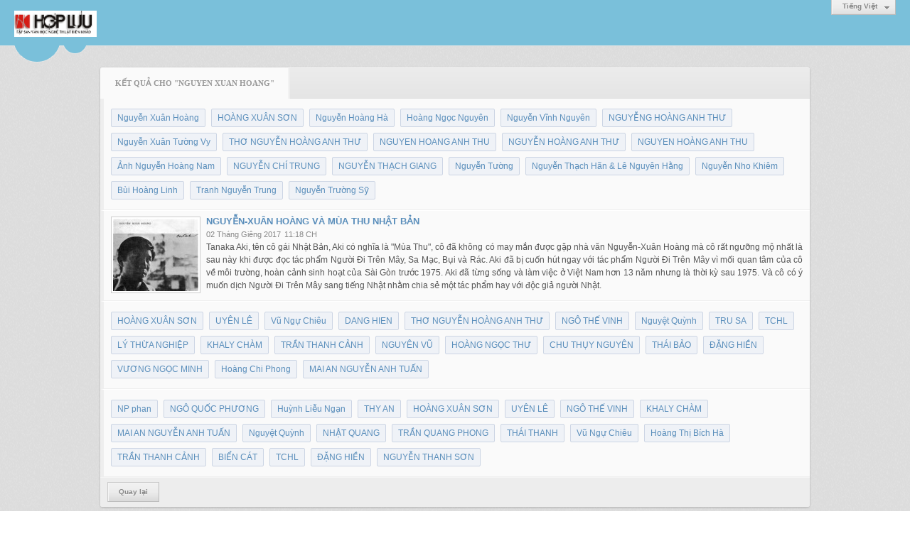

--- FILE ---
content_type: text/html; charset=utf-8
request_url: https://hopluu.net/tag/23/1/nguyen-xuan-hoang
body_size: 5023
content:
<!DOCTYPE html><html lang="vi-VN" data-culture="vi-VN"><head><title>Tìm kiếm</title><meta http-equiv="Content-Type" content="text/html; charset=utf-8"><meta name="viewport" content="width=device-width, initial-scale=1.0, maximum-scale=5"><meta name="format-detection" content="telephone=no"><link href="/content/themes/owner/hopluu_net/css/BAB0AEKmqoVGxr62-Fpzxpmba4T4WnPGmZtrhNryLPdsWsM-.fcss" rel="preload" as="style"><link href="/content/themes/owner/hopluu_net/css/AQAmAAvl8esJX_JAvEHvHS_23jC8Qe8dL_beMAvl8esJX_JA.fcss" rel="preload" as="style"><link href="/content/themes/owner/hopluu_net/css/BAB0AEKmqoVGxr62-Fpzxpmba4T4WnPGmZtrhNryLPdsWsM-.fcss" rel="stylesheet" type="text/css"><link href="/content/themes/owner/hopluu_net/css/AQAmAAvl8esJX_JAvEHvHS_23jC8Qe8dL_beMAvl8esJX_JA.fcss" rel="stylesheet" type="text/css"><link rel="canonical" href="https://hopluu.net/tag/23/1/nguyen-xuan-hoang"><link rel="icon" sizes="192x192" href="https://hopluu.net/images/file/79wXSyMa0wgBAhtR/web-app-icon-hop-luu-144x144.png"><link rel="icon" sizes="128x128" href="https://hopluu.net/images/file/79wXSyMa0wgBAhtR/w150/web-app-icon-hop-luu-144x144.png"><link rel="apple-touch-icon" href="https://hopluu.net/images/file/79wXSyMa0wgBAhtR/web-app-icon-hop-luu-144x144.png"><link rel="apple-touch-icon" sizes="76x76" href="https://hopluu.net/images/file/79wXSyMa0wgBAhtR/w100/web-app-icon-hop-luu-144x144.png"><link rel="apple-touch-icon" sizes="120x120" href="https://hopluu.net/images/file/79wXSyMa0wgBAhtR/w150/web-app-icon-hop-luu-144x144.png"><link rel="apple-touch-icon" sizes="152x152" href="https://hopluu.net/images/file/79wXSyMa0wgBAhtR/web-app-icon-hop-luu-144x144.png"><meta name="apple-mobile-web-app-title" content="HOP&#32;LUU"><meta name="application-name" content="HOP&#32;LUU"><link rel="shortcut icon" type="image/x-icon" href="https://hopluu.net/images/file/bl8cL-GT0QgBAsgR/favourite.png"><script id="script_loader_init">document.cookie='fn_screen='+window.innerWidth+'x'+window.innerHeight+'; path=/';if(!$)var _$=[],_$$=[],$=function(f){_$.push(f)},js_loader=function(f){_$$.push(f)}</script><script>(function(){var l=window.language,a={"message":"Thông báo","ok":"Đồng ý","cancel":"Hủy lệnh","close":"Đóng lại","enable_cookie":"Trình duyệt của bạn đã tắt cookie. Hãy chắc chắn rằng cookie được bật và thử lại.","":""};if(!l){l=window.language={}}for(var n in a){if(!l[n])l[n]=a[n]}})()</script></head><body class="lang_vi"><div id="root"><div id="header_section"><div class="language_list"><div class="nw_group_button"><div class="nw_dropdown_menu"><div class="nw_dropdown_menu_title"><span class="nw_dropdown_menu_text">Tiếng Việt</span></div><div class="nw_dropdown_menu_hand"></div><div class="nw_ui_menu language_list_menu"><div class="nw_ui_menu_wrap"><div class="nw_ui_menu_list"><a class="flag_en" rel="nofollow" href="/cmd/language?lang=en&amp;redirect=L3RhZy8yMy8xL25ndXllbi14dWFuLWhvYW5n">English</a><a class="flag_vi active" rel="nofollow" href="/cmd/language?lang=vi&amp;redirect=L3RhZy8yMy8xL25ndXllbi14dWFuLWhvYW5n">Tiếng Việt</a></div><div class="gbmab"></div><div class="gbmac"></div></div></div></div></div></div><a href="/" class="back_to_home"><img style="border:0" src="https://hopluu.net/images/file/8visqtKT0QgBAIZr/h32/logo-hopluu.png" width="116" height="37" alt="Hợp&#32;Lưu" title="Hợp&#32;Lưu"></a><div class="clear"></div><div class="header_decorate"></div></div><div id="content_section"><div id="content_section_padding"><div class="msearch_content"><div class="nw_box"><div class="nw_box_title"><div class="nw_box_title_right"></div><div class="nw_box_title_left"><div class="nw_box_tab" data-for="#tbEditContent_m_search"><div data-name="main" class="active">Kết quả cho "NGUYEN&#32;XUAN&#32;HOANG"</div></div></div><div class="clear"></div></div><div class="nw_box_content"><div class="clear"></div><div id="tbEditContent_m_search" class="tbEditContent nw_box_tab_content"><div class="tbTabPage" data-name="main" style="height: auto; overflow: hidden; display: block;"><div class="tbTabContent"><div class="tbField"><div class="tbField_Box"><div class="tbFieldContent col-xs-12"><div class="pl_content"><ul class="search_tag"><li><a href="/tag/5/1/nguyen-xuan-hoang">Nguyễn&#32;Xuân&#32;Hoàng</a></li><li><a href="/tag/25/1/hoang-xuan-son">HOÀNG&#32;XUÂN&#32;SƠN</a></li><li><a href="/tag/2310/1/nguyen-hoang-ha">Nguyễn&#32;Hoàng&#32;Hà</a></li><li><a href="/tag/2292/1/hoang-ngoc-nguyen">Hoàng&#32;Ngọc&#32;Nguyên</a></li><li><a href="/tag/2225/1/nguyen-vinh-nguyen">Nguyễn&#32;Vĩnh&#32;Nguyên</a></li><li><a href="/tag/1171/1/nguyeng-hoang-anh-thu">NGUYỄNG&#32;HOÀNG&#32;ANH&#32;THƯ</a></li><li><a href="/tag/2222/1/nguyen-xuan-tuong-vy">Nguyễn&#32;Xuân&#32;Tường&#32;Vy</a></li><li><a href="/tag/27/1/tho-nguyen-hoang-anh-thu">THƠ&#32;NGUYỄN&#32;HOÀNG&#32;ANH&#32;THƯ</a></li><li><a href="/tag/41/1/nguyen-hoang-anh-thu">NGUYEN&#32;HOANG&#32;ANH&#32;THU</a></li><li><a href="/tag/81/1/nguyen-hoang-anh-thu">NGUYỄN&#32;HOÀNG&#32;ANH&#32;THƯ</a></li><li><a href="/tag/132/1/nguyen-hoang-anh-thu">NGUYEN&#32;HOÀNG&#32;ANH&#32;THU</a></li><li><a href="/tag/2368/1/anh-nguyen-hoang-nam">Ảnh&#32;Nguyễn&#32;Hoàng&#32;Nam</a></li><li><a href="/tag/2374/1/nguyen-chi-trung">NGUYỄN&#32;CHÍ&#32;TRUNG</a></li><li><a href="/tag/2309/1/nguyen-thach-giang">NGUYỄN&#32;THẠCH&#32;GIANG</a></li><li><a href="/tag/2378/1/nguyen-tuong">Nguyễn&#32;Tường</a></li><li><a href="/tag/2379/1/nguyen-thach-han-le-nguyen-hang">Nguyễn&#32;Thạch&#32;Hãn&#32;&amp;&#32;Lê&#32;Nguyên&#32;Hằng</a></li><li><a href="/tag/2383/1/nguyen-nho-khiem">Nguyễn&#32;Nho&#32;Khiêm</a></li><li><a href="/tag/2386/1/bui-hoang-linh">Bùi&#32;Hoàng&#32;Linh</a></li><li><a href="/tag/2398/1/tranh-nguyen-trung">Tranh&#32;Nguyễn&#32;Trung</a></li><li><a href="/tag/2401/1/nguyen-truong-sy">Nguyễn&#32;Trường&#32;Sỹ</a></li></ul><div class="clear"></div></div></div></div><div class="clear"></div></div><div class="tbField"><div class="tbField_Box"><div class="tbFieldContent col-xs-12"><div class="pl_content"><div class="pl_thumbnail"><div class="pl_thumbnail_border"><a style="width: 120px" href="/a2897/nguyen-xuan-hoang-va-mua-thu-nhat-ban" class="nw_image"><img class="imglazy" src="/images/site/blank.png" data-original="/images/file/DkcN_agz1AgBAH0a/w150/nxh-1.jpg" title="nxh-1" alt="nxh-1" width="120" height="102" data-info="458,391"><noscript><img itemprop="thumbnailUrl" src="/images/file/DkcN_agz1AgBAH0a/w150/nxh-1.jpg" title="nxh-1" alt="nxh-1" width="120" height="102" data-info="458,391"></noscript><div itemprop="image" itemscope itemtype="https://schema.org/ImageObject"><meta itemprop="url" content="/images/file/DkcN_agz1AgBAH0a/w150/nxh-1.jpg"><meta itemprop="width" content="120"><meta itemprop="height" content="102"></div></a></div></div><div class="pl_title"><h2><a href="/a2897/nguyen-xuan-hoang-va-mua-thu-nhat-ban" class="pl_atitle">NGUYỄN-XUÂN HOÀNG VÀ MÙA THU NHẬT BẢN</a></h2></div><span class="pl_date">02 Tháng Giêng 2017</span><span class="pl_time">11:18 CH</span><div class="pl_brief">Tanaka Aki, tên cô gái Nhật Bản, Aki có nghĩa là &quot;Mùa Thu&quot;, cô đã không có may mắn được gặp nhà văn Nguyễn-Xuân Hoàng mà cô rất ngưỡng mộ nhất là sau này khi được đọc tác phẩm Người Đi Trên Mây, Sa Mạc, Bụi và Rác. Aki đã bị cuốn hút ngay với tác phẩm Người Đi Trên Mây vì mối quan tâm của cô về môi trường, hoàn cảnh sinh hoạt của Sài Gòn trước 1975. Aki đã từng sống và làm việc ở Việt Nam hơn 13 năm nhưng là thời kỳ sau 1975. Và cô có ý muốn dịch Người Đi Trên Mây sang tiếng Nhật nhằm chia sẻ một tác phẩm hay với độc giả người Nhật.</div><div class="clear"></div></div></div></div><div class="clear"></div></div><div class="tbField"><div class="tbField_Box"><div class="tbFieldContent col-xs-12"><div class="pl_content"><ul class="search_tag"><li><a href="/tag/25/1/hoang-xuan-son">HOÀNG&#32;XUÂN&#32;SƠN</a></li><li><a href="/tag/56/1/uyen-le">UYÊN&#32;LÊ</a></li><li><a href="/tag/8/1/vu-ngu-chieu">Vũ&#32;Ngự&#32;Chiêu</a></li><li><a href="/tag/19/1/dang-hien">DANG&#32;HIEN</a></li><li><a href="/tag/27/1/tho-nguyen-hoang-anh-thu">THƠ&#32;NGUYỄN&#32;HOÀNG&#32;ANH&#32;THƯ</a></li><li><a href="/tag/110/1/ngo-the-vinh">NGÔ&#32;THẾ&#32;VINH</a></li><li><a href="/tag/53/1/nguyet-quynh">Nguyệt&#32;Quỳnh</a></li><li><a href="/tag/50/1/tru-sa">TRU&#32;SA</a></li><li><a href="/tag/140/1/tchl">TCHL</a></li><li><a href="/tag/38/1/ly-thua-nghiep">LÝ&#32;THỪA&#32;NGHIỆP</a></li><li><a href="/tag/58/1/khaly-cham">KHALY&#32;CHÀM</a></li><li><a href="/tag/65/1/tran-thanh-canh">TRẦN&#32;THANH&#32;CẢNH</a></li><li><a href="/tag/14/1/nguyen-vu">NGUYÊN&#32;VŨ</a></li><li><a href="/tag/10/1/hoang-ngoc-thu">HOÀNG&#32;NGỌC&#32;THƯ</a></li><li><a href="/tag/16/1/chu-thuy-nguyen">CHU&#32;THỤY&#32;NGUYÊN</a></li><li><a href="/tag/3/1/thai-bao">THÁI&#32;BẢO</a></li><li><a href="/tag/148/1/dang-hien">ĐẶNG&#32;HIỀN</a></li><li><a href="/tag/24/1/vuong-ngoc-minh">VƯƠNG&#32;NGỌC&#32;MINH</a></li><li><a href="/tag/29/1/hoang-chi-phong">Hoàng&#32;Chi&#32;Phong</a></li><li><a href="/tag/2245/1/mai-an-nguyen-anh-tuan">MAI&#32;AN&#32;NGUYỄN&#32;ANH&#32;TUẤN</a></li></ul><div class="clear"></div></div></div></div><div class="clear"></div></div><div class="tbField"><div class="tbField_Box"><div class="tbFieldContent col-xs-12"><div class="pl_content"><ul class="search_tag"><li><a href="/tag/2202/1/np-phan">NP&#32;phan</a></li><li><a href="/tag/1183/1/ngo-quoc-phuong">NGÔ&#32;QUỐC&#32;PHƯƠNG</a></li><li><a href="/tag/2291/1/huynh-lieu-ngan">Huỳnh&#32;Liễu&#32;Ngạn</a></li><li><a href="/tag/2264/1/thy-an">THY&#32;AN</a></li><li><a href="/tag/25/1/hoang-xuan-son">HOÀNG&#32;XUÂN&#32;SƠN</a></li><li><a href="/tag/56/1/uyen-le">UYÊN&#32;LÊ</a></li><li><a href="/tag/110/1/ngo-the-vinh">NGÔ&#32;THẾ&#32;VINH</a></li><li><a href="/tag/58/1/khaly-cham">KHALY&#32;CHÀM</a></li><li><a href="/tag/2245/1/mai-an-nguyen-anh-tuan">MAI&#32;AN&#32;NGUYỄN&#32;ANH&#32;TUẤN</a></li><li><a href="/tag/53/1/nguyet-quynh">Nguyệt&#32;Quỳnh</a></li><li><a href="/tag/2273/1/nhat-quang">NHẬT&#32;QUANG</a></li><li><a href="/tag/2197/1/tran-quang-phong">TRẦN&#32;QUANG&#32;PHONG</a></li><li><a href="/tag/2268/1/thai-thanh">THÁI&#32;THANH</a></li><li><a href="/tag/8/1/vu-ngu-chieu">Vũ&#32;Ngự&#32;Chiêu</a></li><li><a href="/tag/2336/1/hoang-thi-bich-ha">Hoàng&#32;Thị&#32;Bích&#32;Hà</a></li><li><a href="/tag/65/1/tran-thanh-canh">TRẦN&#32;THANH&#32;CẢNH</a></li><li><a href="/tag/2242/1/bien-cat">BIỂN&#32;CÁT</a></li><li><a href="/tag/140/1/tchl">TCHL</a></li><li><a href="/tag/148/1/dang-hien">ĐẶNG&#32;HIỀN</a></li><li><a href="/tag/2272/1/nguyen-thanh-son">NGUYỄN&#32;THANH&#32;SƠN</a></li></ul><div class="clear"></div></div></div></div><div class="clear"></div></div></div></div></div><div class="clear"></div></div><div class="nw_box_bottom"><div class="nw_box_bottom_right"></div><div class="nw_box_bottom_left"><div class="nw_group_button"><a href="javascript:history.back()" rel="nofollow">Quay lại</a></div></div><div class="clear"></div></div></div></div><div class="clear"></div></div></div><div id="footer_section"><div id="copyright_nav">Copyright &copy; 2025 <a target="_blank" title="hopluu.net" href="/">hopluu.net</a>&nbsp;All rights reserved <a target="_blank" title="www.vnvn.net" href="http://www.vnvn.net"><img src="/images/site/powered-by-vnvn.png" width="128" height="20" title="VNVN System" alt="VNVN System"></a></div></div></div><script>$(function(){(function(i,s,o,g,r,a,m){i['GoogleAnalyticsObject']=r;i[r]=i[r]||function(){(i[r].q=i[r].q||[]).push(arguments)},i[r].l=1*new Date();a=s.createElement(o),m=s.getElementsByTagName(o)[0];a.async=!0;a.src=g;m.parentNode.insertBefore(a,m)})(window,document,'script','//www.google-analytics.com/analytics.js','ga');ga('create','UA-228784330-41','auto');ga('require', 'displayfeatures');ga('send','pageview',{'page':'/tag/23/1/nguyen-xuan-hoang'});});</script><noscript><img src="https://www.google-analytics.com/__utm.gif?utmwv=1&amp;utmn=652657754&amp;utmsr=-&amp;utmsc=-&amp;utmul=-&amp;utmje=0&amp;utmfl=-&amp;utmdt=-&amp;utmhn=auto&amp;utmr=-&amp;utmp=%7blang%3apage%24search%7d&amp;utmac=UA-228784330-41&amp;utmcc=__utma%3D102111185.1741559648.1763937650260.1763937650260.1763937650260.2%3B%2B__utmb%3D102111185%3B%2B__utmc%3D102111185%3B%2B__utmz%3D102111185.1763937650260.2.2.utmccn%3D(direct)%7Cutmcsr%3D(direct)%7Cutmcmd%3D(none)%3B%2B__utmv%3D102111185.-%3B" alt="GA" style="display: none;border:none;"></noscript><script id="script_loader_end" data-event="nw.loader.onMF5MQ9IRx0FIU9">(function(){var g=window,f=document,d=g.addEventListener,b=g.attachEvent;g.__$$$=[{path:"/content/themes/owner/hopluu_net/scripts/EgBbAjfS_mJfiyuN_nhEOdr0PvL-eEQ52vQ-8iWgQ2xTKZio.fjs",async:0,group:0},{path:"/content/themes/owner/hopluu_net/scripts/AQA0AKEd_hu0C28rTnCJrpDl8SFOcImukOXxIaEd_hu0C28r.fjs",async:0,group:0},{path:"/content/themes/owner/hopluu_net/scripts/AQA3AEzGvIG9NdnLVWhnUlCPU4VVaGdSUI9ThUzGvIG9NdnL.fjs",async:0,group:0},{path:"/content/themes/owner/hopluu_net/scripts/AgBnAAiX32Q6dzjjbxscObrrC81vGxw5uusLzW2VHasK0kbr.fjs",async:0,group:0}];g.NV3VER=635230020230823001;if(!g.BROWSER){g.BROWSER=33024;}if (g.nw_loader)nw_loader("nw.loader.onMF5MQ9IRx0FIU9");else {var ls=f.createElement('script');ls.type='text/javascript';ls.src="/content/themes/owner/hopluu_net/scripts/AQAiAG_BOJTUC7ykToM9r5GYH_JOgz2vkZgf8m_BOJTUC7yk.fjs";f.getElementsByTagName('head')[0].appendChild(ls);}})();</script></body></html>